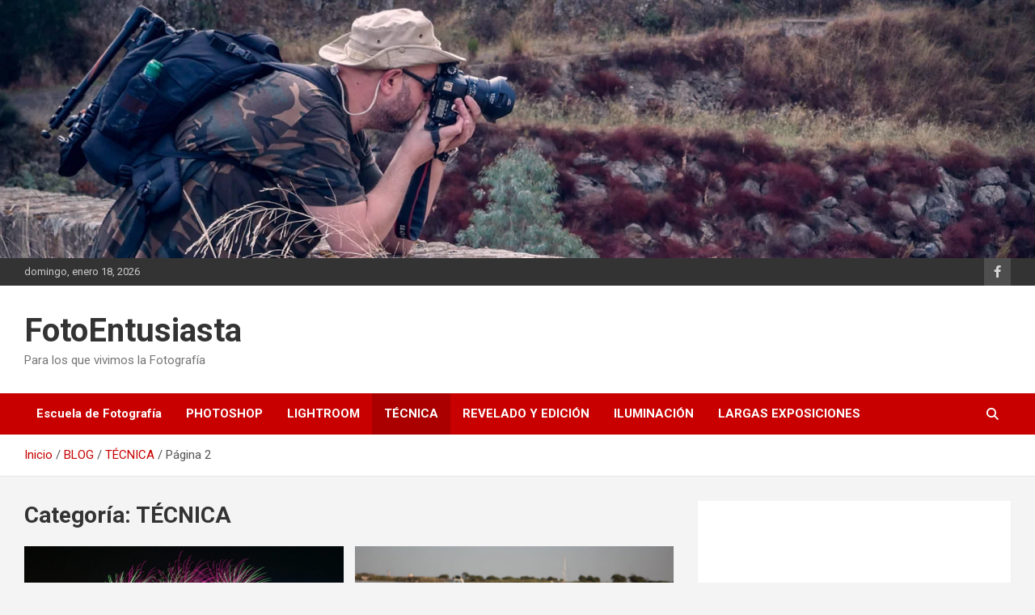

--- FILE ---
content_type: text/html; charset=UTF-8
request_url: https://fotoentusiasta.es/index.php/category/tecnica/page/2/
body_size: 18761
content:
<!doctype html>
<html lang="es">
<head>
	<meta charset="UTF-8">
	<meta name="viewport" content="width=device-width, initial-scale=1, shrink-to-fit=no">
	<link rel="profile" href="https://gmpg.org/xfn/11">

	<title>TÉCNICA archivos - Página 2 de 2 - FotoEntusiasta</title>
<meta name='robots' content='max-image-preview:large' />

<!-- This site is optimized with the Yoast SEO plugin v13.5 - https://yoast.com/wordpress/plugins/seo/ -->
<meta name="robots" content="max-snippet:-1, max-image-preview:large, max-video-preview:-1"/>
<link rel="canonical" href="https://fotoentusiasta.es/index.php/category/tecnica/page/2/" />
<link rel="prev" href="https://fotoentusiasta.es/index.php/category/tecnica/" />
<meta property="og:locale" content="es_ES" />
<meta property="og:type" content="object" />
<meta property="og:title" content="TÉCNICA archivos - Página 2 de 2 - FotoEntusiasta" />
<meta property="og:url" content="https://fotoentusiasta.es/index.php/category/tecnica/" />
<meta property="og:site_name" content="FotoEntusiasta" />
<meta name="twitter:card" content="summary_large_image" />
<meta name="twitter:title" content="TÉCNICA archivos - Página 2 de 2 - FotoEntusiasta" />
<script type='application/ld+json' class='yoast-schema-graph yoast-schema-graph--main'>{"@context":"https://schema.org","@graph":[{"@type":"WebSite","@id":"https://fotoentusiasta.es/#website","url":"https://fotoentusiasta.es/","name":"FotoEntusiasta","inLanguage":"es","description":"Para los que vivimos la Fotograf\u00eda","potentialAction":[{"@type":"SearchAction","target":"https://fotoentusiasta.es/?s={search_term_string}","query-input":"required name=search_term_string"}]},{"@type":"CollectionPage","@id":"https://fotoentusiasta.es/index.php/category/tecnica/page/2/#webpage","url":"https://fotoentusiasta.es/index.php/category/tecnica/page/2/","name":"T\u00c9CNICA archivos - P\u00e1gina 2 de 2 - FotoEntusiasta","isPartOf":{"@id":"https://fotoentusiasta.es/#website"},"inLanguage":"es"}]}</script>
<!-- / Yoast SEO plugin. -->

<link rel='dns-prefetch' href='//fonts.googleapis.com' />
<link rel="alternate" type="application/rss+xml" title="FotoEntusiasta &raquo; Feed" href="https://fotoentusiasta.es/index.php/feed/" />
<link rel="alternate" type="application/rss+xml" title="FotoEntusiasta &raquo; Feed de los comentarios" href="https://fotoentusiasta.es/index.php/comments/feed/" />
<link rel="alternate" type="application/rss+xml" title="FotoEntusiasta &raquo; Categoría TÉCNICA del feed" href="https://fotoentusiasta.es/index.php/category/tecnica/feed/" />
<script type="text/javascript">
/* <![CDATA[ */
window._wpemojiSettings = {"baseUrl":"https:\/\/s.w.org\/images\/core\/emoji\/14.0.0\/72x72\/","ext":".png","svgUrl":"https:\/\/s.w.org\/images\/core\/emoji\/14.0.0\/svg\/","svgExt":".svg","source":{"concatemoji":"https:\/\/fotoentusiasta.es\/wp-includes\/js\/wp-emoji-release.min.js?ver=6.4.7"}};
/*! This file is auto-generated */
!function(i,n){var o,s,e;function c(e){try{var t={supportTests:e,timestamp:(new Date).valueOf()};sessionStorage.setItem(o,JSON.stringify(t))}catch(e){}}function p(e,t,n){e.clearRect(0,0,e.canvas.width,e.canvas.height),e.fillText(t,0,0);var t=new Uint32Array(e.getImageData(0,0,e.canvas.width,e.canvas.height).data),r=(e.clearRect(0,0,e.canvas.width,e.canvas.height),e.fillText(n,0,0),new Uint32Array(e.getImageData(0,0,e.canvas.width,e.canvas.height).data));return t.every(function(e,t){return e===r[t]})}function u(e,t,n){switch(t){case"flag":return n(e,"\ud83c\udff3\ufe0f\u200d\u26a7\ufe0f","\ud83c\udff3\ufe0f\u200b\u26a7\ufe0f")?!1:!n(e,"\ud83c\uddfa\ud83c\uddf3","\ud83c\uddfa\u200b\ud83c\uddf3")&&!n(e,"\ud83c\udff4\udb40\udc67\udb40\udc62\udb40\udc65\udb40\udc6e\udb40\udc67\udb40\udc7f","\ud83c\udff4\u200b\udb40\udc67\u200b\udb40\udc62\u200b\udb40\udc65\u200b\udb40\udc6e\u200b\udb40\udc67\u200b\udb40\udc7f");case"emoji":return!n(e,"\ud83e\udef1\ud83c\udffb\u200d\ud83e\udef2\ud83c\udfff","\ud83e\udef1\ud83c\udffb\u200b\ud83e\udef2\ud83c\udfff")}return!1}function f(e,t,n){var r="undefined"!=typeof WorkerGlobalScope&&self instanceof WorkerGlobalScope?new OffscreenCanvas(300,150):i.createElement("canvas"),a=r.getContext("2d",{willReadFrequently:!0}),o=(a.textBaseline="top",a.font="600 32px Arial",{});return e.forEach(function(e){o[e]=t(a,e,n)}),o}function t(e){var t=i.createElement("script");t.src=e,t.defer=!0,i.head.appendChild(t)}"undefined"!=typeof Promise&&(o="wpEmojiSettingsSupports",s=["flag","emoji"],n.supports={everything:!0,everythingExceptFlag:!0},e=new Promise(function(e){i.addEventListener("DOMContentLoaded",e,{once:!0})}),new Promise(function(t){var n=function(){try{var e=JSON.parse(sessionStorage.getItem(o));if("object"==typeof e&&"number"==typeof e.timestamp&&(new Date).valueOf()<e.timestamp+604800&&"object"==typeof e.supportTests)return e.supportTests}catch(e){}return null}();if(!n){if("undefined"!=typeof Worker&&"undefined"!=typeof OffscreenCanvas&&"undefined"!=typeof URL&&URL.createObjectURL&&"undefined"!=typeof Blob)try{var e="postMessage("+f.toString()+"("+[JSON.stringify(s),u.toString(),p.toString()].join(",")+"));",r=new Blob([e],{type:"text/javascript"}),a=new Worker(URL.createObjectURL(r),{name:"wpTestEmojiSupports"});return void(a.onmessage=function(e){c(n=e.data),a.terminate(),t(n)})}catch(e){}c(n=f(s,u,p))}t(n)}).then(function(e){for(var t in e)n.supports[t]=e[t],n.supports.everything=n.supports.everything&&n.supports[t],"flag"!==t&&(n.supports.everythingExceptFlag=n.supports.everythingExceptFlag&&n.supports[t]);n.supports.everythingExceptFlag=n.supports.everythingExceptFlag&&!n.supports.flag,n.DOMReady=!1,n.readyCallback=function(){n.DOMReady=!0}}).then(function(){return e}).then(function(){var e;n.supports.everything||(n.readyCallback(),(e=n.source||{}).concatemoji?t(e.concatemoji):e.wpemoji&&e.twemoji&&(t(e.twemoji),t(e.wpemoji)))}))}((window,document),window._wpemojiSettings);
/* ]]> */
</script>

<style id='wp-emoji-styles-inline-css' type='text/css'>

	img.wp-smiley, img.emoji {
		display: inline !important;
		border: none !important;
		box-shadow: none !important;
		height: 1em !important;
		width: 1em !important;
		margin: 0 0.07em !important;
		vertical-align: -0.1em !important;
		background: none !important;
		padding: 0 !important;
	}
</style>
<link rel='stylesheet' id='wp-block-library-css' href='https://fotoentusiasta.es/wp-includes/css/dist/block-library/style.min.css?ver=6.4.7' type='text/css' media='all' />
<style id='classic-theme-styles-inline-css' type='text/css'>
/*! This file is auto-generated */
.wp-block-button__link{color:#fff;background-color:#32373c;border-radius:9999px;box-shadow:none;text-decoration:none;padding:calc(.667em + 2px) calc(1.333em + 2px);font-size:1.125em}.wp-block-file__button{background:#32373c;color:#fff;text-decoration:none}
</style>
<style id='global-styles-inline-css' type='text/css'>
body{--wp--preset--color--black: #000000;--wp--preset--color--cyan-bluish-gray: #abb8c3;--wp--preset--color--white: #ffffff;--wp--preset--color--pale-pink: #f78da7;--wp--preset--color--vivid-red: #cf2e2e;--wp--preset--color--luminous-vivid-orange: #ff6900;--wp--preset--color--luminous-vivid-amber: #fcb900;--wp--preset--color--light-green-cyan: #7bdcb5;--wp--preset--color--vivid-green-cyan: #00d084;--wp--preset--color--pale-cyan-blue: #8ed1fc;--wp--preset--color--vivid-cyan-blue: #0693e3;--wp--preset--color--vivid-purple: #9b51e0;--wp--preset--gradient--vivid-cyan-blue-to-vivid-purple: linear-gradient(135deg,rgba(6,147,227,1) 0%,rgb(155,81,224) 100%);--wp--preset--gradient--light-green-cyan-to-vivid-green-cyan: linear-gradient(135deg,rgb(122,220,180) 0%,rgb(0,208,130) 100%);--wp--preset--gradient--luminous-vivid-amber-to-luminous-vivid-orange: linear-gradient(135deg,rgba(252,185,0,1) 0%,rgba(255,105,0,1) 100%);--wp--preset--gradient--luminous-vivid-orange-to-vivid-red: linear-gradient(135deg,rgba(255,105,0,1) 0%,rgb(207,46,46) 100%);--wp--preset--gradient--very-light-gray-to-cyan-bluish-gray: linear-gradient(135deg,rgb(238,238,238) 0%,rgb(169,184,195) 100%);--wp--preset--gradient--cool-to-warm-spectrum: linear-gradient(135deg,rgb(74,234,220) 0%,rgb(151,120,209) 20%,rgb(207,42,186) 40%,rgb(238,44,130) 60%,rgb(251,105,98) 80%,rgb(254,248,76) 100%);--wp--preset--gradient--blush-light-purple: linear-gradient(135deg,rgb(255,206,236) 0%,rgb(152,150,240) 100%);--wp--preset--gradient--blush-bordeaux: linear-gradient(135deg,rgb(254,205,165) 0%,rgb(254,45,45) 50%,rgb(107,0,62) 100%);--wp--preset--gradient--luminous-dusk: linear-gradient(135deg,rgb(255,203,112) 0%,rgb(199,81,192) 50%,rgb(65,88,208) 100%);--wp--preset--gradient--pale-ocean: linear-gradient(135deg,rgb(255,245,203) 0%,rgb(182,227,212) 50%,rgb(51,167,181) 100%);--wp--preset--gradient--electric-grass: linear-gradient(135deg,rgb(202,248,128) 0%,rgb(113,206,126) 100%);--wp--preset--gradient--midnight: linear-gradient(135deg,rgb(2,3,129) 0%,rgb(40,116,252) 100%);--wp--preset--font-size--small: 13px;--wp--preset--font-size--medium: 20px;--wp--preset--font-size--large: 36px;--wp--preset--font-size--x-large: 42px;--wp--preset--spacing--20: 0.44rem;--wp--preset--spacing--30: 0.67rem;--wp--preset--spacing--40: 1rem;--wp--preset--spacing--50: 1.5rem;--wp--preset--spacing--60: 2.25rem;--wp--preset--spacing--70: 3.38rem;--wp--preset--spacing--80: 5.06rem;--wp--preset--shadow--natural: 6px 6px 9px rgba(0, 0, 0, 0.2);--wp--preset--shadow--deep: 12px 12px 50px rgba(0, 0, 0, 0.4);--wp--preset--shadow--sharp: 6px 6px 0px rgba(0, 0, 0, 0.2);--wp--preset--shadow--outlined: 6px 6px 0px -3px rgba(255, 255, 255, 1), 6px 6px rgba(0, 0, 0, 1);--wp--preset--shadow--crisp: 6px 6px 0px rgba(0, 0, 0, 1);}:where(.is-layout-flex){gap: 0.5em;}:where(.is-layout-grid){gap: 0.5em;}body .is-layout-flow > .alignleft{float: left;margin-inline-start: 0;margin-inline-end: 2em;}body .is-layout-flow > .alignright{float: right;margin-inline-start: 2em;margin-inline-end: 0;}body .is-layout-flow > .aligncenter{margin-left: auto !important;margin-right: auto !important;}body .is-layout-constrained > .alignleft{float: left;margin-inline-start: 0;margin-inline-end: 2em;}body .is-layout-constrained > .alignright{float: right;margin-inline-start: 2em;margin-inline-end: 0;}body .is-layout-constrained > .aligncenter{margin-left: auto !important;margin-right: auto !important;}body .is-layout-constrained > :where(:not(.alignleft):not(.alignright):not(.alignfull)){max-width: var(--wp--style--global--content-size);margin-left: auto !important;margin-right: auto !important;}body .is-layout-constrained > .alignwide{max-width: var(--wp--style--global--wide-size);}body .is-layout-flex{display: flex;}body .is-layout-flex{flex-wrap: wrap;align-items: center;}body .is-layout-flex > *{margin: 0;}body .is-layout-grid{display: grid;}body .is-layout-grid > *{margin: 0;}:where(.wp-block-columns.is-layout-flex){gap: 2em;}:where(.wp-block-columns.is-layout-grid){gap: 2em;}:where(.wp-block-post-template.is-layout-flex){gap: 1.25em;}:where(.wp-block-post-template.is-layout-grid){gap: 1.25em;}.has-black-color{color: var(--wp--preset--color--black) !important;}.has-cyan-bluish-gray-color{color: var(--wp--preset--color--cyan-bluish-gray) !important;}.has-white-color{color: var(--wp--preset--color--white) !important;}.has-pale-pink-color{color: var(--wp--preset--color--pale-pink) !important;}.has-vivid-red-color{color: var(--wp--preset--color--vivid-red) !important;}.has-luminous-vivid-orange-color{color: var(--wp--preset--color--luminous-vivid-orange) !important;}.has-luminous-vivid-amber-color{color: var(--wp--preset--color--luminous-vivid-amber) !important;}.has-light-green-cyan-color{color: var(--wp--preset--color--light-green-cyan) !important;}.has-vivid-green-cyan-color{color: var(--wp--preset--color--vivid-green-cyan) !important;}.has-pale-cyan-blue-color{color: var(--wp--preset--color--pale-cyan-blue) !important;}.has-vivid-cyan-blue-color{color: var(--wp--preset--color--vivid-cyan-blue) !important;}.has-vivid-purple-color{color: var(--wp--preset--color--vivid-purple) !important;}.has-black-background-color{background-color: var(--wp--preset--color--black) !important;}.has-cyan-bluish-gray-background-color{background-color: var(--wp--preset--color--cyan-bluish-gray) !important;}.has-white-background-color{background-color: var(--wp--preset--color--white) !important;}.has-pale-pink-background-color{background-color: var(--wp--preset--color--pale-pink) !important;}.has-vivid-red-background-color{background-color: var(--wp--preset--color--vivid-red) !important;}.has-luminous-vivid-orange-background-color{background-color: var(--wp--preset--color--luminous-vivid-orange) !important;}.has-luminous-vivid-amber-background-color{background-color: var(--wp--preset--color--luminous-vivid-amber) !important;}.has-light-green-cyan-background-color{background-color: var(--wp--preset--color--light-green-cyan) !important;}.has-vivid-green-cyan-background-color{background-color: var(--wp--preset--color--vivid-green-cyan) !important;}.has-pale-cyan-blue-background-color{background-color: var(--wp--preset--color--pale-cyan-blue) !important;}.has-vivid-cyan-blue-background-color{background-color: var(--wp--preset--color--vivid-cyan-blue) !important;}.has-vivid-purple-background-color{background-color: var(--wp--preset--color--vivid-purple) !important;}.has-black-border-color{border-color: var(--wp--preset--color--black) !important;}.has-cyan-bluish-gray-border-color{border-color: var(--wp--preset--color--cyan-bluish-gray) !important;}.has-white-border-color{border-color: var(--wp--preset--color--white) !important;}.has-pale-pink-border-color{border-color: var(--wp--preset--color--pale-pink) !important;}.has-vivid-red-border-color{border-color: var(--wp--preset--color--vivid-red) !important;}.has-luminous-vivid-orange-border-color{border-color: var(--wp--preset--color--luminous-vivid-orange) !important;}.has-luminous-vivid-amber-border-color{border-color: var(--wp--preset--color--luminous-vivid-amber) !important;}.has-light-green-cyan-border-color{border-color: var(--wp--preset--color--light-green-cyan) !important;}.has-vivid-green-cyan-border-color{border-color: var(--wp--preset--color--vivid-green-cyan) !important;}.has-pale-cyan-blue-border-color{border-color: var(--wp--preset--color--pale-cyan-blue) !important;}.has-vivid-cyan-blue-border-color{border-color: var(--wp--preset--color--vivid-cyan-blue) !important;}.has-vivid-purple-border-color{border-color: var(--wp--preset--color--vivid-purple) !important;}.has-vivid-cyan-blue-to-vivid-purple-gradient-background{background: var(--wp--preset--gradient--vivid-cyan-blue-to-vivid-purple) !important;}.has-light-green-cyan-to-vivid-green-cyan-gradient-background{background: var(--wp--preset--gradient--light-green-cyan-to-vivid-green-cyan) !important;}.has-luminous-vivid-amber-to-luminous-vivid-orange-gradient-background{background: var(--wp--preset--gradient--luminous-vivid-amber-to-luminous-vivid-orange) !important;}.has-luminous-vivid-orange-to-vivid-red-gradient-background{background: var(--wp--preset--gradient--luminous-vivid-orange-to-vivid-red) !important;}.has-very-light-gray-to-cyan-bluish-gray-gradient-background{background: var(--wp--preset--gradient--very-light-gray-to-cyan-bluish-gray) !important;}.has-cool-to-warm-spectrum-gradient-background{background: var(--wp--preset--gradient--cool-to-warm-spectrum) !important;}.has-blush-light-purple-gradient-background{background: var(--wp--preset--gradient--blush-light-purple) !important;}.has-blush-bordeaux-gradient-background{background: var(--wp--preset--gradient--blush-bordeaux) !important;}.has-luminous-dusk-gradient-background{background: var(--wp--preset--gradient--luminous-dusk) !important;}.has-pale-ocean-gradient-background{background: var(--wp--preset--gradient--pale-ocean) !important;}.has-electric-grass-gradient-background{background: var(--wp--preset--gradient--electric-grass) !important;}.has-midnight-gradient-background{background: var(--wp--preset--gradient--midnight) !important;}.has-small-font-size{font-size: var(--wp--preset--font-size--small) !important;}.has-medium-font-size{font-size: var(--wp--preset--font-size--medium) !important;}.has-large-font-size{font-size: var(--wp--preset--font-size--large) !important;}.has-x-large-font-size{font-size: var(--wp--preset--font-size--x-large) !important;}
.wp-block-navigation a:where(:not(.wp-element-button)){color: inherit;}
:where(.wp-block-post-template.is-layout-flex){gap: 1.25em;}:where(.wp-block-post-template.is-layout-grid){gap: 1.25em;}
:where(.wp-block-columns.is-layout-flex){gap: 2em;}:where(.wp-block-columns.is-layout-grid){gap: 2em;}
.wp-block-pullquote{font-size: 1.5em;line-height: 1.6;}
</style>
<link rel='stylesheet' id='flowplayer-css-css' href='https://fotoentusiasta.es/wp-content/plugins/easy-video-player/lib/skin/skin.css?ver=6.4.7' type='text/css' media='all' />
<link rel='stylesheet' id='bootstrap-style-css' href='https://fotoentusiasta.es/wp-content/themes/newscard/assets/library/bootstrap/css/bootstrap.min.css?ver=4.0.0' type='text/css' media='all' />
<link rel='stylesheet' id='font-awesome-style-css' href='https://fotoentusiasta.es/wp-content/themes/newscard/assets/library/font-awesome/css/all.min.css?ver=6.4.7' type='text/css' media='all' />
<link rel='stylesheet' id='newscard-google-fonts-css' href='//fonts.googleapis.com/css?family=Roboto%3A100%2C300%2C300i%2C400%2C400i%2C500%2C500i%2C700%2C700i&#038;ver=6.4.7' type='text/css' media='all' />
<link rel='stylesheet' id='newscard-style-css' href='https://fotoentusiasta.es/wp-content/themes/newscard/style.css?ver=6.4.7' type='text/css' media='all' />
<link rel='stylesheet' id='__EPYT__style-css' href='https://fotoentusiasta.es/wp-content/plugins/youtube-embed-plus/styles/ytprefs.min.css?ver=13.3.1' type='text/css' media='all' />
<style id='__EPYT__style-inline-css' type='text/css'>

                .epyt-gallery-thumb {
                        width: 33.333%;
                }
                
</style>
<script type="text/javascript" src="https://fotoentusiasta.es/wp-content/plugins/easy-video-player/lib/flowplayer.min.js?ver=6.4.7" id="flowplayer-js-js"></script>
<script type="text/javascript" src="https://fotoentusiasta.es/wp-includes/js/jquery/jquery.min.js?ver=3.7.1" id="jquery-core-js"></script>
<script type="text/javascript" src="https://fotoentusiasta.es/wp-includes/js/jquery/jquery-migrate.min.js?ver=3.4.1" id="jquery-migrate-js"></script>
<!--[if lt IE 9]>
<script type="text/javascript" src="https://fotoentusiasta.es/wp-content/themes/newscard/assets/js/html5.js?ver=3.7.3" id="html5-js"></script>
<![endif]-->
<script type="text/javascript" id="__ytprefs__-js-extra">
/* <![CDATA[ */
var _EPYT_ = {"ajaxurl":"https:\/\/fotoentusiasta.es\/wp-admin\/admin-ajax.php","security":"b4fc26f103","gallery_scrolloffset":"20","eppathtoscripts":"https:\/\/fotoentusiasta.es\/wp-content\/plugins\/youtube-embed-plus\/scripts\/","eppath":"https:\/\/fotoentusiasta.es\/wp-content\/plugins\/youtube-embed-plus\/","epresponsiveselector":"[\"iframe.__youtube_prefs__\",\"iframe[src*='youtube.com']\",\"iframe[src*='youtube-nocookie.com']\",\"iframe[data-ep-src*='youtube.com']\",\"iframe[data-ep-src*='youtube-nocookie.com']\",\"iframe[data-ep-gallerysrc*='youtube.com']\"]","epdovol":"1","version":"13.3.1","evselector":"iframe.__youtube_prefs__[src], iframe[src*=\"youtube.com\/embed\/\"], iframe[src*=\"youtube-nocookie.com\/embed\/\"]","ajax_compat":"","ytapi_load":"light","pause_others":"","stopMobileBuffer":"1","vi_active":"","vi_js_posttypes":[]};
/* ]]> */
</script>
<script type="text/javascript" src="https://fotoentusiasta.es/wp-content/plugins/youtube-embed-plus/scripts/ytprefs.min.js?ver=13.3.1" id="__ytprefs__-js"></script>
<link rel="https://api.w.org/" href="https://fotoentusiasta.es/index.php/wp-json/" /><link rel="alternate" type="application/json" href="https://fotoentusiasta.es/index.php/wp-json/wp/v2/categories/14" /><link rel="EditURI" type="application/rsd+xml" title="RSD" href="https://fotoentusiasta.es/xmlrpc.php?rsd" />
<meta name="generator" content="WordPress 6.4.7" />
<style type="text/css">
			.aiovg-player {
				display: block;
				position: relative;
				padding-bottom: 56.25%;
				width: 100%;
				height: 0;	
				overflow: hidden;
			}
			
			.aiovg-player iframe,
			.aiovg-player .video-js,
			.aiovg-player .plyr {
				position: absolute;
				inset: 0;	
				margin: 0;
				padding: 0;
				width: 100%;
				height: 100%;
			}
		</style><!-- This content is generated with the Easy Video Player plugin v1.1.8 - http://noorsplugin.com/wordpress-video-plugin/ --><script>flowplayer.conf.embed = false;flowplayer.conf.keyboard = false;</script><!-- Easy Video Player plugin --><style type="text/css">.recentcomments a{display:inline !important;padding:0 !important;margin:0 !important;}</style><link rel="icon" href="https://fotoentusiasta.es/wp-content/uploads/2020/04/cropped-logo-FE-byn-32x32.png" sizes="32x32" />
<link rel="icon" href="https://fotoentusiasta.es/wp-content/uploads/2020/04/cropped-logo-FE-byn-192x192.png" sizes="192x192" />
<link rel="apple-touch-icon" href="https://fotoentusiasta.es/wp-content/uploads/2020/04/cropped-logo-FE-byn-180x180.png" />
<meta name="msapplication-TileImage" content="https://fotoentusiasta.es/wp-content/uploads/2020/04/cropped-logo-FE-byn-270x270.png" />
</head>

<body class="archive paged category category-tecnica category-14 paged-2 category-paged-2 theme-body hfeed header-image">

<div id="page" class="site">
	<a class="skip-link screen-reader-text" href="#content">Saltar al contenido</a>
	<div id="wp-custom-header" class="wp-custom-header"><img src="https://fotoentusiasta.es/wp-content/uploads/2019/08/cropped-23213252_1632108203517366_4555421554029023852_o-1.jpg" width="1500" height="374" alt="" srcset="https://fotoentusiasta.es/wp-content/uploads/2019/08/cropped-23213252_1632108203517366_4555421554029023852_o-1.jpg 1500w, https://fotoentusiasta.es/wp-content/uploads/2019/08/cropped-23213252_1632108203517366_4555421554029023852_o-1-300x75.jpg 300w, https://fotoentusiasta.es/wp-content/uploads/2019/08/cropped-23213252_1632108203517366_4555421554029023852_o-1-768x191.jpg 768w, https://fotoentusiasta.es/wp-content/uploads/2019/08/cropped-23213252_1632108203517366_4555421554029023852_o-1-1024x255.jpg 1024w" sizes="(max-width: 1500px) 100vw, 1500px" decoding="async" fetchpriority="high" /></div>
	<header id="masthead" class="site-header">
					<div class="info-bar">
				<div class="container">
					<div class="row gutter-10">
						<div class="col col-sm contact-section">
							<div class="date">
								<ul><li>domingo, enero 18, 2026</li></ul>
							</div>
						</div><!-- .contact-section -->

													<div class="col-auto social-profiles order-md-3">
								
		<ul class="clearfix">
							<li><a target="_blank" rel="noopener noreferrer" href="https://www.facebook.com/groups/952875135059257/"></a></li>
					</ul>
								</div><!-- .social-profile -->
											</div><!-- .row -->
          		</div><!-- .container -->
        	</div><!-- .infobar -->
        		<nav class="navbar navbar-expand-lg d-block">
			<div class="navbar-head" >
				<div class="container">
					<div class="row navbar-head-row align-items-center">
						<div class="col-lg-4">
							<div class="site-branding navbar-brand">
																	<h2 class="site-title"><a href="https://fotoentusiasta.es/" rel="home">FotoEntusiasta</a></h2>
																	<p class="site-description">Para los que vivimos la Fotografía</p>
															</div><!-- .site-branding .navbar-brand -->
						</div>
											</div><!-- .row -->
				</div><!-- .container -->
			</div><!-- .navbar-head -->
			<div class="navigation-bar">
				<div class="navigation-bar-top">
					<div class="container">
						<button class="navbar-toggler menu-toggle" type="button" data-toggle="collapse" data-target="#navbarCollapse" aria-controls="navbarCollapse" aria-expanded="false" aria-label="Alternar navegación"></button>
						<span class="search-toggle"></span>
					</div><!-- .container -->
					<div class="search-bar">
						<div class="container">
							<div class="search-block off">
								<form action="https://fotoentusiasta.es/" method="get" class="search-form">
	<label class="assistive-text"> Buscar </label>
	<div class="input-group">
		<input type="search" value="" placeholder="Buscar" class="form-control s" name="s">
		<div class="input-group-prepend">
			<button class="btn btn-theme">Buscar</button>
		</div>
	</div>
</form><!-- .search-form -->
							</div><!-- .search-box -->
						</div><!-- .container -->
					</div><!-- .search-bar -->
				</div><!-- .navigation-bar-top -->
				<div class="navbar-main">
					<div class="container">
						<div class="collapse navbar-collapse" id="navbarCollapse">
							<div id="site-navigation" class="main-navigation" role="navigation">
								<ul class="nav-menu navbar-nav d-lg-block"><li id="menu-item-246" class="menu-item menu-item-type-custom menu-item-object-custom menu-item-246"><a href="http://fotoentusiasta.es/escuela">Escuela de Fotografía</a></li>
<li id="menu-item-247" class="menu-item menu-item-type-taxonomy menu-item-object-category menu-item-247"><a href="https://fotoentusiasta.es/index.php/category/photoshop/">PHOTOSHOP</a></li>
<li id="menu-item-248" class="menu-item menu-item-type-taxonomy menu-item-object-category menu-item-248"><a href="https://fotoentusiasta.es/index.php/category/lightroom/">LIGHTROOM</a></li>
<li id="menu-item-249" class="menu-item menu-item-type-taxonomy menu-item-object-category current-menu-item menu-item-249"><a href="https://fotoentusiasta.es/index.php/category/tecnica/" aria-current="page">TÉCNICA</a></li>
<li id="menu-item-328" class="menu-item menu-item-type-taxonomy menu-item-object-category menu-item-328"><a href="https://fotoentusiasta.es/index.php/category/revelado-y-edicion/">REVELADO Y EDICIÓN</a></li>
<li id="menu-item-329" class="menu-item menu-item-type-taxonomy menu-item-object-category menu-item-329"><a href="https://fotoentusiasta.es/index.php/category/iluminacion/">ILUMINACIÓN</a></li>
<li id="menu-item-330" class="menu-item menu-item-type-taxonomy menu-item-object-category menu-item-330"><a href="https://fotoentusiasta.es/index.php/category/largas-exposiciones/">LARGAS EXPOSICIONES</a></li>
</ul>							</div><!-- #site-navigation .main-navigation -->
						</div><!-- .navbar-collapse -->
						<div class="nav-search">
							<span class="search-toggle"></span>
						</div><!-- .nav-search -->
					</div><!-- .container -->
				</div><!-- .navbar-main -->
			</div><!-- .navigation-bar -->
		</nav><!-- .navbar -->

		
		
					<div id="breadcrumb">
				<div class="container">
					<div role="navigation" aria-label="Migas de pan" class="breadcrumb-trail breadcrumbs" itemprop="breadcrumb"><ul class="trail-items" itemscope itemtype="http://schema.org/BreadcrumbList"><meta name="numberOfItems" content="4" /><meta name="itemListOrder" content="Ascending" /><li itemprop="itemListElement" itemscope itemtype="http://schema.org/ListItem" class="trail-item trail-begin"><a href="https://fotoentusiasta.es/" rel="home" itemprop="item"><span itemprop="name">Inicio</span></a><meta itemprop="position" content="1" /></li><li itemprop="itemListElement" itemscope itemtype="http://schema.org/ListItem" class="trail-item"><a href="https://fotoentusiasta.es/index.php/blog/" itemprop="item"><span itemprop="name">BLOG</span></a><meta itemprop="position" content="2" /></li><li itemprop="itemListElement" itemscope itemtype="http://schema.org/ListItem" class="trail-item"><a href="https://fotoentusiasta.es/index.php/category/tecnica/" itemprop="item"><span itemprop="name">TÉCNICA</span></a><meta itemprop="position" content="3" /></li><li itemprop="itemListElement" itemscope itemtype="http://schema.org/ListItem" class="trail-item trail-end"><span itemprop="name">Página 2</span><meta itemprop="position" content="4" /></li></ul></div>				</div>
			</div><!-- .breadcrumb -->
			</header><!-- #masthead -->
	<div id="content" class="site-content ">
		<div class="container">
							<div class="row justify-content-center site-content-row">
			<div id="primary" class="col-lg-8 content-area">		<main id="main" class="site-main">

			
				<header class="page-header">
					<h1 class="page-title">Categoría: <span>TÉCNICA</span></h1>				</header><!-- .page-header -->

				<div class="row gutter-parent-14 post-wrap">
						<div class="col-sm-6 col-xxl-4 post-col">
	<div class="post-379 post type-post status-publish format-standard has-post-thumbnail hentry category-largas-exposiciones category-revelado-y-edicion category-tecnica tag-largas-exposiciones tag-revelado-y-edicion tag-tecnica">

		
				<figure class="post-featured-image post-img-wrap">
					<a title="Las 5 claves para fotografiar fuegos artificiales" href="https://fotoentusiasta.es/index.php/2020/04/12/379/" class="post-img" style="background-image: url('https://fotoentusiasta.es/wp-content/uploads/2020/04/DSC5427.jpg');"></a>
					<div class="entry-meta category-meta">
						<div class="cat-links"><a href="https://fotoentusiasta.es/index.php/category/largas-exposiciones/" rel="category tag">LARGAS EXPOSICIONES</a> <a href="https://fotoentusiasta.es/index.php/category/revelado-y-edicion/" rel="category tag">REVELADO Y EDICIÓN</a> <a href="https://fotoentusiasta.es/index.php/category/tecnica/" rel="category tag">TÉCNICA</a></div>
					</div><!-- .entry-meta -->
				</figure><!-- .post-featured-image .post-img-wrap -->

			
					<header class="entry-header">
				<h2 class="entry-title"><a href="https://fotoentusiasta.es/index.php/2020/04/12/379/" rel="bookmark">Las 5 claves para fotografiar fuegos artificiales</a></h2>
									<div class="entry-meta">
						<div class="date"><a href="https://fotoentusiasta.es/index.php/2020/04/12/379/" title="Las 5 claves para fotografiar fuegos artificiales">2020-04-12</a> </div> <div class="by-author vcard author"><a href="https://fotoentusiasta.es/index.php/author/alberto/">Fotoentusiasta</a> </div>											</div><!-- .entry-meta -->
								</header>
				<div class="entry-content">
								<p>Llega el verano y junto con él la mayoría de fiestas de nuestros pueblos y ciudades.&hellip;</p>
						</div><!-- entry-content -->

			</div><!-- .post-379 -->
	</div><!-- .col-sm-6 .col-xxl-4 .post-col -->
	<div class="col-sm-6 col-xxl-4 post-col">
	<div class="post-356 post type-post status-publish format-standard has-post-thumbnail hentry category-iluminacion category-tecnica tag-filtros tag-iluminacion tag-tecnica">

		
				<figure class="post-featured-image post-img-wrap">
					<a title="Fotografía de retrato con un filtro de densidad neutra variable ND2-ND400" href="https://fotoentusiasta.es/index.php/2020/04/12/fotografia-de-retrato-con-un-filtro-de-densidad-neutra-variable-nd2-nd400/" class="post-img" style="background-image: url('https://fotoentusiasta.es/wp-content/uploads/2020/04/image012-7.jpg');"></a>
					<div class="entry-meta category-meta">
						<div class="cat-links"><a href="https://fotoentusiasta.es/index.php/category/iluminacion/" rel="category tag">ILUMINACIÓN</a> <a href="https://fotoentusiasta.es/index.php/category/tecnica/" rel="category tag">TÉCNICA</a></div>
					</div><!-- .entry-meta -->
				</figure><!-- .post-featured-image .post-img-wrap -->

			
					<header class="entry-header">
				<h2 class="entry-title"><a href="https://fotoentusiasta.es/index.php/2020/04/12/fotografia-de-retrato-con-un-filtro-de-densidad-neutra-variable-nd2-nd400/" rel="bookmark">Fotografía de retrato con un filtro de densidad neutra variable ND2-ND400</a></h2>
									<div class="entry-meta">
						<div class="date"><a href="https://fotoentusiasta.es/index.php/2020/04/12/fotografia-de-retrato-con-un-filtro-de-densidad-neutra-variable-nd2-nd400/" title="Fotografía de retrato con un filtro de densidad neutra variable ND2-ND400">2020-04-12</a> </div> <div class="by-author vcard author"><a href="https://fotoentusiasta.es/index.php/author/alberto/">Fotoentusiasta</a> </div>											</div><!-- .entry-meta -->
								</header>
				<div class="entry-content">
								<p>Los filtros son unos de los accesorios más habituales que los fotógrafos solemos llevar en nuestra&hellip;</p>
						</div><!-- entry-content -->

			</div><!-- .post-356 -->
	</div><!-- .col-sm-6 .col-xxl-4 .post-col -->
	<div class="col-sm-6 col-xxl-4 post-col">
	<div class="post-291 post type-post status-publish format-standard has-post-thumbnail hentry category-largas-exposiciones category-tecnica tag-estelas tag-largas-exposiciones">

		
				<figure class="post-featured-image post-img-wrap">
					<a title="5 consejos para fotografiar las estelas de luz de los coches" href="https://fotoentusiasta.es/index.php/2020/04/10/5-consejos-para-fotografiar-las-estelas-de-luz-de-los-coches/" class="post-img" style="background-image: url('https://fotoentusiasta.es/wp-content/uploads/2020/04/vkVnf_dNiqhPsUCXJgzS43dPDb_c7nYBbETyCtywiIIpX92IB.jpeg');"></a>
					<div class="entry-meta category-meta">
						<div class="cat-links"><a href="https://fotoentusiasta.es/index.php/category/largas-exposiciones/" rel="category tag">LARGAS EXPOSICIONES</a> <a href="https://fotoentusiasta.es/index.php/category/tecnica/" rel="category tag">TÉCNICA</a></div>
					</div><!-- .entry-meta -->
				</figure><!-- .post-featured-image .post-img-wrap -->

			
					<header class="entry-header">
				<h2 class="entry-title"><a href="https://fotoentusiasta.es/index.php/2020/04/10/5-consejos-para-fotografiar-las-estelas-de-luz-de-los-coches/" rel="bookmark">5 consejos para fotografiar las estelas de luz de los coches</a></h2>
									<div class="entry-meta">
						<div class="date"><a href="https://fotoentusiasta.es/index.php/2020/04/10/5-consejos-para-fotografiar-las-estelas-de-luz-de-los-coches/" title="5 consejos para fotografiar las estelas de luz de los coches">2020-04-10</a> </div> <div class="by-author vcard author"><a href="https://fotoentusiasta.es/index.php/author/alberto/">Fotoentusiasta</a> </div>											</div><!-- .entry-meta -->
								</header>
				<div class="entry-content">
								<p>Seguramente alguna vez has visto fotos nocturnas de ciudades y monumentos emblemáticos con las típicas estelas&hellip;</p>
						</div><!-- entry-content -->

			</div><!-- .post-291 -->
	</div><!-- .col-sm-6 .col-xxl-4 .post-col -->
	<div class="col-sm-6 col-xxl-4 post-col">
	<div class="post-270 post type-post status-publish format-standard has-post-thumbnail hentry category-iluminacion category-largas-exposiciones category-tecnica tag-estoboscopico tag-flash tag-iluminacion tag-largas-exposiciones">

		
				<figure class="post-featured-image post-img-wrap">
					<a title="Cómo usar el flash en modo estroboscópico: claves básicas" href="https://fotoentusiasta.es/index.php/2020/04/10/como-usar-el-flash-en-modo-estroboscopico-claves-basicas/" class="post-img" style="background-image: url('https://fotoentusiasta.es/wp-content/uploads/2020/04/image001-9.jpg');"></a>
					<div class="entry-meta category-meta">
						<div class="cat-links"><a href="https://fotoentusiasta.es/index.php/category/iluminacion/" rel="category tag">ILUMINACIÓN</a> <a href="https://fotoentusiasta.es/index.php/category/largas-exposiciones/" rel="category tag">LARGAS EXPOSICIONES</a> <a href="https://fotoentusiasta.es/index.php/category/tecnica/" rel="category tag">TÉCNICA</a></div>
					</div><!-- .entry-meta -->
				</figure><!-- .post-featured-image .post-img-wrap -->

			
					<header class="entry-header">
				<h2 class="entry-title"><a href="https://fotoentusiasta.es/index.php/2020/04/10/como-usar-el-flash-en-modo-estroboscopico-claves-basicas/" rel="bookmark">Cómo usar el flash en modo estroboscópico: claves básicas</a></h2>
									<div class="entry-meta">
						<div class="date"><a href="https://fotoentusiasta.es/index.php/2020/04/10/como-usar-el-flash-en-modo-estroboscopico-claves-basicas/" title="Cómo usar el flash en modo estroboscópico: claves básicas">2020-04-10</a> </div> <div class="by-author vcard author"><a href="https://fotoentusiasta.es/index.php/author/alberto/">Fotoentusiasta</a> </div>											</div><!-- .entry-meta -->
								</header>
				<div class="entry-content">
								<p>Cómo usar el flash en modo estroboscópico: claves básicas Si te gusta la fotografía deportiva, la&hellip;</p>
						</div><!-- entry-content -->

			</div><!-- .post-270 -->
	</div><!-- .col-sm-6 .col-xxl-4 .post-col -->
	<div class="col-sm-6 col-xxl-4 post-col">
	<div class="post-250 post type-post status-publish format-standard post-password-required hentry category-largas-exposiciones category-tecnica tag-largas-exposiciones tag-nocturnas">

		
				<figure class="post-featured-image post-img-wrap">
					<a title="Protegido: Cómo hacer una foto de lightpainting con lana de acero" href="https://fotoentusiasta.es/index.php/2020/04/10/como-hacer-una-foto-de-lightpainting-con-lana-de-acero/" class="post-img" style="background-image: url('https://fotoentusiasta.es/wp-content/uploads/2020/04/lightpainting-lana-de-acero-01-758x379.jpg');"></a>
					<div class="entry-meta category-meta">
						<div class="cat-links"><a href="https://fotoentusiasta.es/index.php/category/largas-exposiciones/" rel="category tag">LARGAS EXPOSICIONES</a> <a href="https://fotoentusiasta.es/index.php/category/tecnica/" rel="category tag">TÉCNICA</a></div>
					</div><!-- .entry-meta -->
				</figure><!-- .post-featured-image .post-img-wrap -->

			
					<header class="entry-header">
				<h2 class="entry-title"><a href="https://fotoentusiasta.es/index.php/2020/04/10/como-hacer-una-foto-de-lightpainting-con-lana-de-acero/" rel="bookmark">Protegido: Cómo hacer una foto de lightpainting con lana de acero</a></h2>
									<div class="entry-meta">
						<div class="date"><a href="https://fotoentusiasta.es/index.php/2020/04/10/como-hacer-una-foto-de-lightpainting-con-lana-de-acero/" title="Protegido: Cómo hacer una foto de lightpainting con lana de acero">2020-04-10</a> </div> <div class="by-author vcard author"><a href="https://fotoentusiasta.es/index.php/author/alberto/">Fotoentusiasta</a> </div>											</div><!-- .entry-meta -->
								</header>
				<div class="entry-content">
								<p>No hay extracto porque es una entrada protegida.</p>
						</div><!-- entry-content -->

			</div><!-- .post-250 -->
	</div><!-- .col-sm-6 .col-xxl-4 .post-col -->
	<div class="col-sm-6 col-xxl-4 post-col">
	<div class="post-160 post type-post status-publish format-standard has-post-thumbnail hentry category-lightroom category-revelado-y-edicion category-tecnica tag-hdr tag-lightroom tag-paisajes tag-photomatix">

		
				<figure class="post-featured-image post-img-wrap">
					<a title="Cómo hacer fotos HDR espectaculares en 4 pasos básicos" href="https://fotoentusiasta.es/index.php/2020/04/08/como-hacer-fotos-hdr-espectaculares-en-4-pasos-basicos/" class="post-img" style="background-image: url('https://fotoentusiasta.es/wp-content/uploads/2020/04/image036.jpg');"></a>
					<div class="entry-meta category-meta">
						<div class="cat-links"><a href="https://fotoentusiasta.es/index.php/category/lightroom/" rel="category tag">LIGHTROOM</a> <a href="https://fotoentusiasta.es/index.php/category/revelado-y-edicion/" rel="category tag">REVELADO Y EDICIÓN</a> <a href="https://fotoentusiasta.es/index.php/category/tecnica/" rel="category tag">TÉCNICA</a></div>
					</div><!-- .entry-meta -->
				</figure><!-- .post-featured-image .post-img-wrap -->

			
					<header class="entry-header">
				<h2 class="entry-title"><a href="https://fotoentusiasta.es/index.php/2020/04/08/como-hacer-fotos-hdr-espectaculares-en-4-pasos-basicos/" rel="bookmark">Cómo hacer fotos HDR espectaculares en 4 pasos básicos</a></h2>
									<div class="entry-meta">
						<div class="date"><a href="https://fotoentusiasta.es/index.php/2020/04/08/como-hacer-fotos-hdr-espectaculares-en-4-pasos-basicos/" title="Cómo hacer fotos HDR espectaculares en 4 pasos básicos">2020-04-08</a> </div> <div class="by-author vcard author"><a href="https://fotoentusiasta.es/index.php/author/alberto/">Fotoentusiasta</a> </div>											</div><!-- .entry-meta -->
								</header>
				<div class="entry-content">
								<p>La fotografía HDR nos permite conseguir unas imágenes espectaculares, llenas de fuerza, de detalles y de una gama&hellip;</p>
						</div><!-- entry-content -->

			</div><!-- .post-160 -->
	</div><!-- .col-sm-6 .col-xxl-4 .post-col -->
	<div class="col-sm-6 col-xxl-4 post-col">
	<div class="post-142 post type-post status-publish format-standard has-post-thumbnail hentry category-revelado-y-edicion category-tecnica tag-hdr tag-paisajes tag-photomatix tag-photoshop tag-tecnica">

		
				<figure class="post-featured-image post-img-wrap">
					<a title="Fotografía HDR: proceso de captura" href="https://fotoentusiasta.es/index.php/2020/04/08/142/" class="post-img" style="background-image: url('https://fotoentusiasta.es/wp-content/uploads/2020/04/image012-3.jpg');"></a>
					<div class="entry-meta category-meta">
						<div class="cat-links"><a href="https://fotoentusiasta.es/index.php/category/revelado-y-edicion/" rel="category tag">REVELADO Y EDICIÓN</a> <a href="https://fotoentusiasta.es/index.php/category/tecnica/" rel="category tag">TÉCNICA</a></div>
					</div><!-- .entry-meta -->
				</figure><!-- .post-featured-image .post-img-wrap -->

			
					<header class="entry-header">
				<h2 class="entry-title"><a href="https://fotoentusiasta.es/index.php/2020/04/08/142/" rel="bookmark">Fotografía HDR: proceso de captura</a></h2>
									<div class="entry-meta">
						<div class="date"><a href="https://fotoentusiasta.es/index.php/2020/04/08/142/" title="Fotografía HDR: proceso de captura">2020-04-08</a> </div> <div class="by-author vcard author"><a href="https://fotoentusiasta.es/index.php/author/alberto/">Fotoentusiasta</a> </div>													<div class="comments">
								<a href="https://fotoentusiasta.es/index.php/2020/04/08/142/#comments">2 comentarios</a>							</div><!-- .comments -->
											</div><!-- .entry-meta -->
								</header>
				<div class="entry-content">
								<p>Fotografía HDR: proceso de captura En el artículo de hoy nos vamos a centrar en el&hellip;</p>
						</div><!-- entry-content -->

			</div><!-- .post-142 -->
	</div><!-- .col-sm-6 .col-xxl-4 .post-col -->
	<div class="col-sm-6 col-xxl-4 post-col">
	<div class="post-126 post type-post status-publish format-standard has-post-thumbnail hentry category-revelado-y-edicion category-tecnica tag-hdr tag-paisajes tag-tecnica">

		
				<figure class="post-featured-image post-img-wrap">
					<a title="¿Qué es HDR o fotografía de Alto Rango Dinámico?" href="https://fotoentusiasta.es/index.php/2020/04/08/que-es-hdr-o-fotografia-de-alto-rango-dinamico/" class="post-img" style="background-image: url('https://fotoentusiasta.es/wp-content/uploads/2020/04/DSC6084-HDR-Editar.jpg');"></a>
					<div class="entry-meta category-meta">
						<div class="cat-links"><a href="https://fotoentusiasta.es/index.php/category/revelado-y-edicion/" rel="category tag">REVELADO Y EDICIÓN</a> <a href="https://fotoentusiasta.es/index.php/category/tecnica/" rel="category tag">TÉCNICA</a></div>
					</div><!-- .entry-meta -->
				</figure><!-- .post-featured-image .post-img-wrap -->

			
					<header class="entry-header">
				<h2 class="entry-title"><a href="https://fotoentusiasta.es/index.php/2020/04/08/que-es-hdr-o-fotografia-de-alto-rango-dinamico/" rel="bookmark">¿Qué es HDR o fotografía de Alto Rango Dinámico?</a></h2>
									<div class="entry-meta">
						<div class="date"><a href="https://fotoentusiasta.es/index.php/2020/04/08/que-es-hdr-o-fotografia-de-alto-rango-dinamico/" title="¿Qué es HDR o fotografía de Alto Rango Dinámico?">2020-04-08</a> </div> <div class="by-author vcard author"><a href="https://fotoentusiasta.es/index.php/author/alberto/">Fotoentusiasta</a> </div>											</div><!-- .entry-meta -->
								</header>
				<div class="entry-content">
								<p>Unas de las técnicas que más ha revolucionado el mundo de la fotografía es el&nbsp;HDR. Y&hellip;</p>
						</div><!-- entry-content -->

			</div><!-- .post-126 -->
	</div><!-- .col-sm-6 .col-xxl-4 .post-col -->
				</div><!-- .row .gutter-parent-14 .post-wrap-->

				
	<nav class="navigation pagination" aria-label="Entradas">
		<h2 class="screen-reader-text">Navegación de entradas</h2>
		<div class="nav-links"><a class="prev page-numbers" href="https://fotoentusiasta.es/index.php/category/tecnica/">Anterior</a>
<a class="page-numbers" href="https://fotoentusiasta.es/index.php/category/tecnica/">1</a>
<span aria-current="page" class="page-numbers current">2</span></div>
	</nav>
		</main><!-- #main -->
	</div><!-- #primary -->


<aside id="secondary" class="col-lg-4 widget-area" role="complementary">
	<div class="sticky-sidebar">
		<section id="text-3" class="widget widget_text">			<div class="textwidget"><div class="epyt-video-wrapper"><iframe loading="lazy"  id="_ytid_45823"   data-origwidth="1110" data-origheight="624"  data-relstop="1"  src="https://www.youtube.com/embed/4XpRAZd0q9E?enablejsapi=1&autoplay=0&cc_load_policy=0&iv_load_policy=1&loop=0&modestbranding=0&fs=1&playsinline=0&controls=1&color=red&rel=0&autohide=2&theme=dark&" class="__youtube_prefs__ __youtube_prefs_widget__ no-lazyload" title="YouTube player"  allow="autoplay; encrypted-media" allowfullscreen data-no-lazy="1" data-skipgform_ajax_framebjll=""></iframe></div>
</div>
		</section><section id="newscard_card_block_posts-9" class="widget newscard-widget-card-block-posts">			<h3 class="widget-title">				<a href="https://fotoentusiasta.es/index.php/category/tecnica/">TÉCNICA FOTOGRÁFICA</a>
			</h3>			<div class="row gutter-parent-14">
									<div class="col-sm-6 post-col">
						<div class="post-item post-block">
															<div class="post-img-wrap">
									<a href="https://fotoentusiasta.es/index.php/2023/04/17/atelier-de-fotografia/" class="post-img" style="background-image: url('https://fotoentusiasta.es/wp-content/uploads/2023/04/Photography-Flyer-FA.jpg');"></a>
								</div><!-- .post-img-wrap -->
								<div class="entry-header">
									<div class="entry-meta category-meta">
										<div class="cat-links"><a href="https://fotoentusiasta.es/index.php/category/cursos/" rel="category tag">CURSOS</a> <a href="https://fotoentusiasta.es/index.php/category/especiales/" rel="category tag">ESPECIALES</a> <a href="https://fotoentusiasta.es/index.php/category/general/" rel="category tag">GENERAL</a> <a href="https://fotoentusiasta.es/index.php/category/revelado-y-edicion/" rel="category tag">REVELADO Y EDICIÓN</a> <a href="https://fotoentusiasta.es/index.php/category/tecnica/" rel="category tag">TÉCNICA</a></div>
									</div><!-- .entry-meta -->
									<h3 class="entry-title"><a href="https://fotoentusiasta.es/index.php/2023/04/17/atelier-de-fotografia/">ATELIER DE FOTOGRAFÍA</a></h3>									<div class="entry-meta">
										<div class="date"><a href="https://fotoentusiasta.es/index.php/2023/04/17/atelier-de-fotografia/" title="ATELIER DE FOTOGRAFÍA">2023-04-17</a> </div> <div class="by-author vcard author"><a href="https://fotoentusiasta.es/index.php/author/alberto/">Fotoentusiasta</a> </div>									</div>
								</div><!-- .entry-header -->
													</div><!-- .post-item -->
					</div><!-- .col-sm-6 .post-col -->
									<div class="col-sm-6 post-col">
						<div class="post-item post-block">
															<div class="post-img-wrap">
									<a href="https://fotoentusiasta.es/index.php/2021/03/06/curso-photoshop-para-fotografia/" class="post-img" style="background-image: url('https://fotoentusiasta.es/wp-content/uploads/2021/03/Portada.jpg');"></a>
								</div><!-- .post-img-wrap -->
								<div class="entry-header">
									<div class="entry-meta category-meta">
										<div class="cat-links"><a href="https://fotoentusiasta.es/index.php/category/cursos/" rel="category tag">CURSOS</a> <a href="https://fotoentusiasta.es/index.php/category/general/" rel="category tag">GENERAL</a> <a href="https://fotoentusiasta.es/index.php/category/photoshop/" rel="category tag">PHOTOSHOP</a> <a href="https://fotoentusiasta.es/index.php/category/revelado-y-edicion/" rel="category tag">REVELADO Y EDICIÓN</a> <a href="https://fotoentusiasta.es/index.php/category/tecnica/" rel="category tag">TÉCNICA</a></div>
									</div><!-- .entry-meta -->
									<h3 class="entry-title"><a href="https://fotoentusiasta.es/index.php/2021/03/06/curso-photoshop-para-fotografia/">CURSO PHOTOSHOP PARA FOTOGRAFÍA</a></h3>									<div class="entry-meta">
										<div class="date"><a href="https://fotoentusiasta.es/index.php/2021/03/06/curso-photoshop-para-fotografia/" title="CURSO PHOTOSHOP PARA FOTOGRAFÍA">2021-03-06</a> </div> <div class="by-author vcard author"><a href="https://fotoentusiasta.es/index.php/author/alberto/">Fotoentusiasta</a> </div>									</div>
								</div><!-- .entry-header -->
													</div><!-- .post-item -->
					</div><!-- .col-sm-6 .post-col -->
							</div><!-- .row gutter-parent-14 -->

		</section><!-- .widget_featured_post --><section id="newscard_card_block_posts-10" class="widget newscard-widget-card-block-posts">			<h3 class="widget-title">				<a href="https://fotoentusiasta.es/index.php/category/revelado-y-edicion/">REVELADO Y EDICIÓN</a>
			</h3>			<div class="row gutter-parent-14">
									<div class="col-sm-6 post-col">
						<div class="post-item post-block">
															<div class="post-img-wrap">
									<a href="https://fotoentusiasta.es/index.php/2023/04/17/atelier-de-fotografia/" class="post-img" style="background-image: url('https://fotoentusiasta.es/wp-content/uploads/2023/04/Photography-Flyer-FA.jpg');"></a>
								</div><!-- .post-img-wrap -->
								<div class="entry-header">
									<div class="entry-meta category-meta">
										<div class="cat-links"><a href="https://fotoentusiasta.es/index.php/category/cursos/" rel="category tag">CURSOS</a> <a href="https://fotoentusiasta.es/index.php/category/especiales/" rel="category tag">ESPECIALES</a> <a href="https://fotoentusiasta.es/index.php/category/general/" rel="category tag">GENERAL</a> <a href="https://fotoentusiasta.es/index.php/category/revelado-y-edicion/" rel="category tag">REVELADO Y EDICIÓN</a> <a href="https://fotoentusiasta.es/index.php/category/tecnica/" rel="category tag">TÉCNICA</a></div>
									</div><!-- .entry-meta -->
									<h3 class="entry-title"><a href="https://fotoentusiasta.es/index.php/2023/04/17/atelier-de-fotografia/">ATELIER DE FOTOGRAFÍA</a></h3>									<div class="entry-meta">
										<div class="date"><a href="https://fotoentusiasta.es/index.php/2023/04/17/atelier-de-fotografia/" title="ATELIER DE FOTOGRAFÍA">2023-04-17</a> </div> <div class="by-author vcard author"><a href="https://fotoentusiasta.es/index.php/author/alberto/">Fotoentusiasta</a> </div>									</div>
								</div><!-- .entry-header -->
													</div><!-- .post-item -->
					</div><!-- .col-sm-6 .post-col -->
									<div class="col-sm-6 post-col">
						<div class="post-item post-block">
															<div class="post-img-wrap">
									<a href="https://fotoentusiasta.es/index.php/2021/03/06/curso-photoshop-para-fotografia/" class="post-img" style="background-image: url('https://fotoentusiasta.es/wp-content/uploads/2021/03/Portada.jpg');"></a>
								</div><!-- .post-img-wrap -->
								<div class="entry-header">
									<div class="entry-meta category-meta">
										<div class="cat-links"><a href="https://fotoentusiasta.es/index.php/category/cursos/" rel="category tag">CURSOS</a> <a href="https://fotoentusiasta.es/index.php/category/general/" rel="category tag">GENERAL</a> <a href="https://fotoentusiasta.es/index.php/category/photoshop/" rel="category tag">PHOTOSHOP</a> <a href="https://fotoentusiasta.es/index.php/category/revelado-y-edicion/" rel="category tag">REVELADO Y EDICIÓN</a> <a href="https://fotoentusiasta.es/index.php/category/tecnica/" rel="category tag">TÉCNICA</a></div>
									</div><!-- .entry-meta -->
									<h3 class="entry-title"><a href="https://fotoentusiasta.es/index.php/2021/03/06/curso-photoshop-para-fotografia/">CURSO PHOTOSHOP PARA FOTOGRAFÍA</a></h3>									<div class="entry-meta">
										<div class="date"><a href="https://fotoentusiasta.es/index.php/2021/03/06/curso-photoshop-para-fotografia/" title="CURSO PHOTOSHOP PARA FOTOGRAFÍA">2021-03-06</a> </div> <div class="by-author vcard author"><a href="https://fotoentusiasta.es/index.php/author/alberto/">Fotoentusiasta</a> </div>									</div>
								</div><!-- .entry-header -->
													</div><!-- .post-item -->
					</div><!-- .col-sm-6 .post-col -->
							</div><!-- .row gutter-parent-14 -->

		</section><!-- .widget_featured_post --><section id="search-2" class="widget widget_search"><form action="https://fotoentusiasta.es/" method="get" class="search-form">
	<label class="assistive-text"> Buscar </label>
	<div class="input-group">
		<input type="search" value="" placeholder="Buscar" class="form-control s" name="s">
		<div class="input-group-prepend">
			<button class="btn btn-theme">Buscar</button>
		</div>
	</div>
</form><!-- .search-form -->
</section>
		<section id="recent-posts-2" class="widget widget_recent_entries">
		<h3 class="widget-title">Entradas recientes</h3>
		<ul>
											<li>
					<a href="https://fotoentusiasta.es/index.php/2023/12/15/9-consejos-para-comprar-una-camara-de-segunda-mano/">10 Consejos para comprar una cámara de Segunda Mano</a>
									</li>
											<li>
					<a href="https://fotoentusiasta.es/index.php/2023/04/17/atelier-de-fotografia/">ATELIER DE FOTOGRAFÍA</a>
									</li>
											<li>
					<a href="https://fotoentusiasta.es/index.php/2021/10/25/curso-lightroom-avanzado-presencial/">Curso Lightroom Avanzado (Presencial)</a>
									</li>
											<li>
					<a href="https://fotoentusiasta.es/index.php/2021/03/06/curso-photoshop-para-fotografia/">CURSO PHOTOSHOP PARA FOTOGRAFÍA</a>
									</li>
											<li>
					<a href="https://fotoentusiasta.es/index.php/2021/01/27/curso-de-fotografia-por-videoconferencia/">Curso de Fotografía por Videoconferencia</a>
									</li>
					</ul>

		</section><section id="recent-comments-2" class="widget widget_recent_comments"><h3 class="widget-title">Comentarios recientes</h3><ul id="recentcomments"><li class="recentcomments"><span class="comment-author-link">Fotoentusiasta</span> en <a href="https://fotoentusiasta.es/index.php/2020/05/04/5-tecnicas-de-enfoque-con-photoshop-para-resaltar-tus-fotos/#comment-12">Protegido: 5 técnicas de enfoque con Photoshop para resaltar tus fotos</a></li><li class="recentcomments"><span class="comment-author-link"><a href="http://alexnickname.wordpress.com" class="url" rel="ugc external nofollow">Alefunk</a></span> en <a href="https://fotoentusiasta.es/index.php/2020/05/04/5-tecnicas-de-enfoque-con-photoshop-para-resaltar-tus-fotos/#comment-11">Protegido: 5 técnicas de enfoque con Photoshop para resaltar tus fotos</a></li><li class="recentcomments"><span class="comment-author-link">Fotoentusiasta</span> en <a href="https://fotoentusiasta.es/index.php/2020/05/04/5-tecnicas-de-enfoque-con-photoshop-para-resaltar-tus-fotos/#comment-10">Protegido: 5 técnicas de enfoque con Photoshop para resaltar tus fotos</a></li><li class="recentcomments"><span class="comment-author-link"><a href="https://500px.com/andovajp" class="url" rel="ugc external nofollow">Joaquín</a></span> en <a href="https://fotoentusiasta.es/index.php/2020/05/04/5-tecnicas-de-enfoque-con-photoshop-para-resaltar-tus-fotos/#comment-9">Protegido: 5 técnicas de enfoque con Photoshop para resaltar tus fotos</a></li><li class="recentcomments"><span class="comment-author-link">Fotoentusiasta</span> en <a href="https://fotoentusiasta.es/index.php/2020/04/08/7-pasos-basicos-para-retocar-retratos-con-photoshop/#comment-8">Protegido: 7 pasos básicos para retocar retratos con Photoshop</a></li></ul></section><section id="archives-2" class="widget widget_archive"><h3 class="widget-title">Archivos</h3>
			<ul>
					<li><a href='https://fotoentusiasta.es/index.php/2023/12/'>diciembre 2023</a></li>
	<li><a href='https://fotoentusiasta.es/index.php/2023/04/'>abril 2023</a></li>
	<li><a href='https://fotoentusiasta.es/index.php/2021/10/'>octubre 2021</a></li>
	<li><a href='https://fotoentusiasta.es/index.php/2021/03/'>marzo 2021</a></li>
	<li><a href='https://fotoentusiasta.es/index.php/2021/01/'>enero 2021</a></li>
	<li><a href='https://fotoentusiasta.es/index.php/2020/08/'>agosto 2020</a></li>
	<li><a href='https://fotoentusiasta.es/index.php/2020/06/'>junio 2020</a></li>
	<li><a href='https://fotoentusiasta.es/index.php/2020/05/'>mayo 2020</a></li>
	<li><a href='https://fotoentusiasta.es/index.php/2020/04/'>abril 2020</a></li>
	<li><a href='https://fotoentusiasta.es/index.php/2019/08/'>agosto 2019</a></li>
			</ul>

			</section><section id="categories-2" class="widget widget_categories"><h3 class="widget-title">Categorías</h3>
			<ul>
					<li class="cat-item cat-item-40"><a href="https://fotoentusiasta.es/index.php/category/cursos/">CURSOS</a>
</li>
	<li class="cat-item cat-item-37"><a href="https://fotoentusiasta.es/index.php/category/equipo/">EQUIPO</a>
</li>
	<li class="cat-item cat-item-4"><a href="https://fotoentusiasta.es/index.php/category/especiales/">ESPECIALES</a>
</li>
	<li class="cat-item cat-item-2"><a href="https://fotoentusiasta.es/index.php/category/general/">GENERAL</a>
</li>
	<li class="cat-item cat-item-25"><a href="https://fotoentusiasta.es/index.php/category/iluminacion/">ILUMINACIÓN</a>
</li>
	<li class="cat-item cat-item-24"><a href="https://fotoentusiasta.es/index.php/category/largas-exposiciones/">LARGAS EXPOSICIONES</a>
</li>
	<li class="cat-item cat-item-3"><a href="https://fotoentusiasta.es/index.php/category/lightroom/">LIGHTROOM</a>
</li>
	<li class="cat-item cat-item-9"><a href="https://fotoentusiasta.es/index.php/category/photoshop/">PHOTOSHOP</a>
</li>
	<li class="cat-item cat-item-5"><a href="https://fotoentusiasta.es/index.php/category/revelado-y-edicion/">REVELADO Y EDICIÓN</a>
</li>
	<li class="cat-item cat-item-1"><a href="https://fotoentusiasta.es/index.php/category/sin-categoria/">Sin categoría</a>
</li>
	<li class="cat-item cat-item-14 current-cat"><a aria-current="page" href="https://fotoentusiasta.es/index.php/category/tecnica/">TÉCNICA</a>
</li>
			</ul>

			</section><section id="meta-2" class="widget widget_meta"><h3 class="widget-title">Meta</h3>
		<ul>
						<li><a rel="nofollow" href="https://fotoentusiasta.es/wp-login.php">Acceder</a></li>
			<li><a href="https://fotoentusiasta.es/index.php/feed/">Feed de entradas</a></li>
			<li><a href="https://fotoentusiasta.es/index.php/comments/feed/">Feed de comentarios</a></li>

			<li><a href="https://es.wordpress.org/">WordPress.org</a></li>
		</ul>

		</section>	</div><!-- .sticky-sidebar -->
</aside><!-- #secondary -->
					</div><!-- row -->
		</div><!-- .container -->
	</div><!-- #content .site-content-->
	<footer id="colophon" class="site-footer" role="contentinfo">
		
			<div class="container">
				<section class="featured-stories">
								<h3 class="stories-title">
									<a href="https://fotoentusiasta.es/index.php/blog/">REPASA LO ÚLTIMO</a>
							</h3>
							<div class="row gutter-parent-14">
													<div class="col-sm-6 col-lg-3">
								<div class="post-boxed">
																			<div class="post-img-wrap">
											<div class="featured-post-img">
												<a href="https://fotoentusiasta.es/index.php/2023/12/15/9-consejos-para-comprar-una-camara-de-segunda-mano/" class="post-img" style="background-image: url('https://fotoentusiasta.es/wp-content/uploads/2023/12/gear-4606749_1280-1024x682.jpg');"></a>
											</div>
											<div class="entry-meta category-meta">
												<div class="cat-links"><a href="https://fotoentusiasta.es/index.php/category/equipo/" rel="category tag">EQUIPO</a> <a href="https://fotoentusiasta.es/index.php/category/especiales/" rel="category tag">ESPECIALES</a></div>
											</div><!-- .entry-meta -->
										</div><!-- .post-img-wrap -->
																		<div class="post-content">
																				<h3 class="entry-title"><a href="https://fotoentusiasta.es/index.php/2023/12/15/9-consejos-para-comprar-una-camara-de-segunda-mano/">10 Consejos para comprar una cámara de Segunda Mano</a></h3>																					<div class="entry-meta">
												<div class="date"><a href="https://fotoentusiasta.es/index.php/2023/12/15/9-consejos-para-comprar-una-camara-de-segunda-mano/" title="10 Consejos para comprar una cámara de Segunda Mano">2023-12-15</a> </div> <div class="by-author vcard author"><a href="https://fotoentusiasta.es/index.php/author/alberto/">Fotoentusiasta</a> </div>											</div>
																			</div><!-- .post-content -->
								</div><!-- .post-boxed -->
							</div><!-- .col-sm-6 .col-lg-3 -->
													<div class="col-sm-6 col-lg-3">
								<div class="post-boxed">
																			<div class="post-img-wrap">
											<div class="featured-post-img">
												<a href="https://fotoentusiasta.es/index.php/2023/04/17/atelier-de-fotografia/" class="post-img" style="background-image: url('https://fotoentusiasta.es/wp-content/uploads/2023/04/Photography-Flyer-FA-724x1024.jpg');"></a>
											</div>
											<div class="entry-meta category-meta">
												<div class="cat-links"><a href="https://fotoentusiasta.es/index.php/category/cursos/" rel="category tag">CURSOS</a> <a href="https://fotoentusiasta.es/index.php/category/especiales/" rel="category tag">ESPECIALES</a> <a href="https://fotoentusiasta.es/index.php/category/general/" rel="category tag">GENERAL</a> <a href="https://fotoentusiasta.es/index.php/category/revelado-y-edicion/" rel="category tag">REVELADO Y EDICIÓN</a> <a href="https://fotoentusiasta.es/index.php/category/tecnica/" rel="category tag">TÉCNICA</a></div>
											</div><!-- .entry-meta -->
										</div><!-- .post-img-wrap -->
																		<div class="post-content">
																				<h3 class="entry-title"><a href="https://fotoentusiasta.es/index.php/2023/04/17/atelier-de-fotografia/">ATELIER DE FOTOGRAFÍA</a></h3>																					<div class="entry-meta">
												<div class="date"><a href="https://fotoentusiasta.es/index.php/2023/04/17/atelier-de-fotografia/" title="ATELIER DE FOTOGRAFÍA">2023-04-17</a> </div> <div class="by-author vcard author"><a href="https://fotoentusiasta.es/index.php/author/alberto/">Fotoentusiasta</a> </div>											</div>
																			</div><!-- .post-content -->
								</div><!-- .post-boxed -->
							</div><!-- .col-sm-6 .col-lg-3 -->
													<div class="col-sm-6 col-lg-3">
								<div class="post-boxed">
																			<div class="post-img-wrap">
											<div class="featured-post-img">
												<a href="https://fotoentusiasta.es/index.php/2021/10/25/curso-lightroom-avanzado-presencial/" class="post-img" style="background-image: url('https://fotoentusiasta.es/wp-content/uploads/2021/10/Curso-Lightroom-1-1024x729.jpg');"></a>
											</div>
											<div class="entry-meta category-meta">
												<div class="cat-links"><a href="https://fotoentusiasta.es/index.php/category/cursos/" rel="category tag">CURSOS</a> <a href="https://fotoentusiasta.es/index.php/category/general/" rel="category tag">GENERAL</a></div>
											</div><!-- .entry-meta -->
										</div><!-- .post-img-wrap -->
																		<div class="post-content">
																				<h3 class="entry-title"><a href="https://fotoentusiasta.es/index.php/2021/10/25/curso-lightroom-avanzado-presencial/">Curso Lightroom Avanzado (Presencial)</a></h3>																					<div class="entry-meta">
												<div class="date"><a href="https://fotoentusiasta.es/index.php/2021/10/25/curso-lightroom-avanzado-presencial/" title="Curso Lightroom Avanzado (Presencial)">2021-10-25</a> </div> <div class="by-author vcard author"><a href="https://fotoentusiasta.es/index.php/author/alberto/">Fotoentusiasta</a> </div>											</div>
																			</div><!-- .post-content -->
								</div><!-- .post-boxed -->
							</div><!-- .col-sm-6 .col-lg-3 -->
													<div class="col-sm-6 col-lg-3">
								<div class="post-boxed">
																			<div class="post-img-wrap">
											<div class="featured-post-img">
												<a href="https://fotoentusiasta.es/index.php/2021/03/06/curso-photoshop-para-fotografia/" class="post-img" style="background-image: url('https://fotoentusiasta.es/wp-content/uploads/2021/03/Portada-1024x683.jpg');"></a>
											</div>
											<div class="entry-meta category-meta">
												<div class="cat-links"><a href="https://fotoentusiasta.es/index.php/category/cursos/" rel="category tag">CURSOS</a> <a href="https://fotoentusiasta.es/index.php/category/general/" rel="category tag">GENERAL</a> <a href="https://fotoentusiasta.es/index.php/category/photoshop/" rel="category tag">PHOTOSHOP</a> <a href="https://fotoentusiasta.es/index.php/category/revelado-y-edicion/" rel="category tag">REVELADO Y EDICIÓN</a> <a href="https://fotoentusiasta.es/index.php/category/tecnica/" rel="category tag">TÉCNICA</a></div>
											</div><!-- .entry-meta -->
										</div><!-- .post-img-wrap -->
																		<div class="post-content">
																				<h3 class="entry-title"><a href="https://fotoentusiasta.es/index.php/2021/03/06/curso-photoshop-para-fotografia/">CURSO PHOTOSHOP PARA FOTOGRAFÍA</a></h3>																					<div class="entry-meta">
												<div class="date"><a href="https://fotoentusiasta.es/index.php/2021/03/06/curso-photoshop-para-fotografia/" title="CURSO PHOTOSHOP PARA FOTOGRAFÍA">2021-03-06</a> </div> <div class="by-author vcard author"><a href="https://fotoentusiasta.es/index.php/author/alberto/">Fotoentusiasta</a> </div>											</div>
																			</div><!-- .post-content -->
								</div><!-- .post-boxed -->
							</div><!-- .col-sm-6 .col-lg-3 -->
											</div><!-- .row -->
				</section><!-- .featured-stories -->
			</div><!-- .container -->
		
				<div class="site-info">
			<div class="container">
				<div class="row">
											<div class="col-lg-auto order-lg-2 ml-auto">
							<div class="social-profiles">
								
		<ul class="clearfix">
							<li><a target="_blank" rel="noopener noreferrer" href="https://www.facebook.com/groups/952875135059257/"></a></li>
					</ul>
								</div>
						</div>
										<div class="copyright col-lg order-lg-1 text-lg-left">
						<div class="theme-link">
							Copyright &copy;2026 <a href="https://fotoentusiasta.es/" title="FotoEntusiasta" >FotoEntusiasta</a></div><div class="author-link">Tema por: <a href="https://www.themehorse.com" target="_blank" rel="noopener noreferrer" title="Theme Horse" >Theme Horse</a></div><div class="wp-link">Funciona gracias a: <a href="http://wordpress.org/" target="_blank" rel="noopener noreferrer" title="WordPress">WordPress</a></div>					</div><!-- .copyright -->
				</div><!-- .row -->
			</div><!-- .container -->
		</div><!-- .site-info -->
	</footer><!-- #colophon -->
	<div class="back-to-top"><a title="Ir arriba" href="#masthead"></a></div>
</div><!-- #page -->

        <!-- 
            Lockers: user tracker for visibility filters
            OnePress, bizpanda.com
        -->
        <script>
            window.__bp_session_timeout = '900';
            window.__bp_session_freezing = 0;
            window.bizpanda||(window.bizpanda={}),window.bizpanda.bp_can_store_localy=function(){return!1},window.bizpanda.bp_ut_get_cookie=function(e){for(var n=e+"=",i=document.cookie.split(";"),o=0;o<i.length;o++){for(var t=i[o];" "==t.charAt(0);)t=t.substring(1);if(0==t.indexOf(n))return decodeURIComponent(t.substring(n.length,t.length))}return!1},window.bizpanda.bp_ut_set_cookie=function(e,n,i){var o=new Date;o.setTime(o.getTime()+24*i*60*60*1e3);var t="expires="+o.toUTCString();document.cookie=e+"="+encodeURIComponent(n)+"; "+t+"; path=/"},window.bizpanda.bp_ut_get_obj=function(e){var n=null;if(!(n=window.bizpanda.bp_can_store_localy()?window.localStorage.getItem("bp_ut_session"):window.bizpanda.bp_ut_get_cookie("bp_ut_session")))return!1;n=(n=n.replace(/\-c\-/g,",")).replace(/\-q\-/g,'"');try{n=JSON.parse(n)}catch(e){return!1}return n.started+1e3*e<(new Date).getTime()&&(n=null),n},window.bizpanda.bp_ut_set_obj=function(e,n){e.started&&window.__bp_session_freezing||(e.started=(new Date).getTime()),(e=JSON.stringify(e))&&(e=(e=e.replace(/\"/g,"-q-")).replace(/\,/g,"-c-")),window.bizpanda.bp_can_store_localy()?window.localStorage.setItem("bp_ut_session",e):window.bizpanda.bp_ut_set_cookie("bp_ut_session",e,5e3)},window.bizpanda.bp_ut_count_pageview=function(){var e=window.bizpanda.bp_ut_get_obj(window.__bp_session_timeout);e||(e={}),e.pageviews||(e.pageviews=0),0===e.pageviews&&(e.referrer=document.referrer,e.landingPage=window.location.href,e.pageviews=0),e.pageviews++,window.bizpanda.bp_ut_set_obj(e)},window.bizpanda.bp_ut_count_locker_pageview=function(){var e=window.bizpanda.bp_ut_get_obj(window.__bp_timeout);e||(e={}),e.lockerPageviews||(e.lockerPageviews=0),e.lockerPageviews++,window.bizpanda.bp_ut_set_obj(e)},window.bizpanda.bp_ut_count_pageview();
        </script>
        <!-- / -->
            <script type="text/javascript" src="https://fotoentusiasta.es/wp-content/themes/newscard/assets/library/bootstrap/js/popper.min.js?ver=1.12.9" id="popper-script-js"></script>
<script type="text/javascript" src="https://fotoentusiasta.es/wp-content/themes/newscard/assets/library/bootstrap/js/bootstrap.min.js?ver=4.0.0" id="bootstrap-script-js"></script>
<script type="text/javascript" src="https://fotoentusiasta.es/wp-content/themes/newscard/assets/library/match-height/jquery.matchHeight-min.js?ver=0.7.2" id="jquery-match-height-js"></script>
<script type="text/javascript" src="https://fotoentusiasta.es/wp-content/themes/newscard/assets/library/match-height/jquery.matchHeight-settings.js?ver=6.4.7" id="newscard-match-height-js"></script>
<script type="text/javascript" src="https://fotoentusiasta.es/wp-content/themes/newscard/assets/js/skip-link-focus-fix.js?ver=20151215" id="newscard-skip-link-focus-fix-js"></script>
<script type="text/javascript" src="https://fotoentusiasta.es/wp-content/themes/newscard/assets/library/sticky/jquery.sticky.js?ver=1.0.4" id="jquery-sticky-js"></script>
<script type="text/javascript" src="https://fotoentusiasta.es/wp-content/themes/newscard/assets/library/sticky/jquery.sticky-settings.js?ver=6.4.7" id="newscard-jquery-sticky-js"></script>
<script type="text/javascript" src="https://fotoentusiasta.es/wp-content/themes/newscard/assets/js/scripts.js?ver=6.4.7" id="newscard-scripts-js"></script>
<script type="text/javascript" src="https://fotoentusiasta.es/wp-content/plugins/youtube-embed-plus/scripts/fitvids.min.js?ver=13.3.1" id="__ytprefsfitvids__-js"></script>

</body>
</html>


<!-- Page cached by LiteSpeed Cache 7.6.2 on 2026-01-18 16:34:13 -->